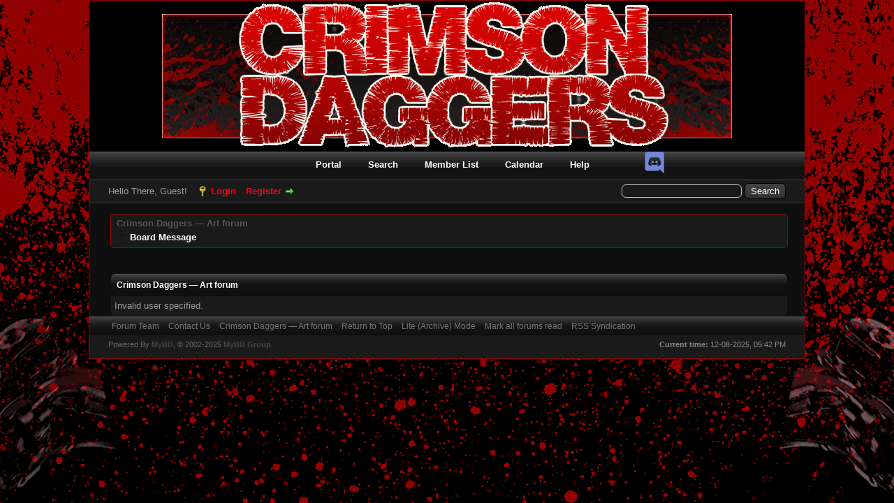

--- FILE ---
content_type: text/css
request_url: http://crimsondaggers.com/forum/cache/themes/theme2/color_crimson.css?t=1445825769
body_size: 2399
content:
body {
	background-color: #000;
	background-image: url(../../../images/CrimsonDaggers_Dark/crimson_background5.gif);
	background-repeat: no-repeat;
	background-attachment: scroll;
	background-position: top center;
	color: #9f9f9f;
}

table {
	font-size: 13px;
	color: #9f9f9f;
}

a:link,
a:visited,
a:hover,
a:active {
	color: #555;
}

#container {
    margin-left: auto;
    margin-right: auto;
	width: 1024px;
	color: #9f9f9f;
	border: solid 1px #9c000c;
}

#header ul.menu li a {
	color: #fff;
}

#logo {
	background-color: #000;	
	border-style: none;
	margin: 0px;
	padding: 0px;
}

#logo .wrapper {
	height: 25px;
	width: 1024px;
	background: #000 url(../../../images/CrimsonDaggers_Dark/nav.png) repeat-x top left;
	padding-top: 15px;
}

#logo ul.top_links {
	padding-top: 5px;
	text-align: center;	
}

.navigation {
	background: #1a1a1a;
	color: #ffffff;
	padding: 4px 0 5px 8px;
	border: solid 1px #9c000c;
	border-radius: 5px;
	-moz-border-radius: 5px;
	-webkit-border-radius: 5px;
	font-size: 13px;
	font-weight: bold;
}

.navigation a:link {
	text-decoration: none;
}

.navigation a:visited {
	text-decoration: none;
}

.navigation a:hover, .navigation a:active {
	text-decoration: none;
}

.navigation .active {
	color: #ffffff;
	font-weight: bold;
}

#content {
	background: #0f0f0f;
	color: #9f9f9f;
	width: auto !important;
	padding: 15px 30px 0 30px;
}

#panel {
	background: #1a1a1a;
}

#panel .upper {
	background: #1a1a1a;
	color: #9f9f9f;
	border-bottom: solid 1px #333;
}

#footer .upper {
	background: #1a1a1a url(../../../images/CrimsonDaggers_Dark/thead.png) repeat-x;
	color: #9f9f9f;
	border-style: none;
	padding-bottom: 5px;
}

#footer .upper .wrapper .menu {
	margin: 0px;
}

#panel .upper a:link,
#panel .upper a:visited,
#panel .upper a:hover,
#panel .upper a:active {
	color: #ff0013;
}

#panel input.textbox {
	border-color: #ccc;
}

#panel input.button {
	background: #202121 url(../../../images/colors/black_thead.png) top left repeat-x;
	color: #fff;
	border-color: #000;
}

.tborder {
	background-color: #0f0f0f;
	width: 100%;
	margin: auto auto;
	border-style: none;
}

.tborder2 {
	background: #1a1a1a;
	width: 100%;
	margin: auto auto;
	border-style: none;
}

.thead1 {
	background: #000 url(../../../images/CrimsonDaggers_Dark/thead.png) top left repeat-x;
	color: #ffffff;
}

.thead2 {
	background: #000 url(../../../images/CrimsonDaggers_Dark/thead.png) top left repeat-x;
	color: #ffffff;
	border-top: 1px solid #000;
}

.thead, .upper {
	background: #0f0f0f url(../../../images/CrimsonDaggers_Dark/thead.png) top left repeat-x;
	color: #ffffff;
	border-style: none;
}

#panel .lower {
	border-style: none;
	background: #1a1a1a;
	color: #fff;
	padding: 5px;
}

#panel .lower a:link,
#panel .lower a:visited,
#panel .lower a:hover,
#panel .lower a:active {
	color: #fff;
}

.lower {
	background-color: #1a1a1a;	
}

.tcat, .lower {
	background-color: #1a1a1a;
	color: #fff;
	border-style: none;
}

.tcat a:link,
.tcat a:visited,
.tcat a:hover,
.tcat a:active {
	color: #fff;
}

.trow1 {
	color: #9f9f9f;
	background-color: #1a1a1a;
	border-left: 0px;
	border-right: 0px;
	border-top: 0px;
	border-bottom: solid 1px #000;
	text-align: left;
}

.trow1 a:link, a:visited {
	color: #9f9f9f;
}

.trow1a {
	background: #1a1a1a;
}

.trow2 {
	color: #9f9f9f;
	background-color: #1a1a1a;
	border-left: 0px;
	border-right: 0px;
	border-top: 0px;
	border-bottom: solid 1px #000;
	text-align: left;
}

.trow2 a:link, a:visited {
	color: #9f9f9f;
}

.trow2a {
	background: #1a1a1a;
}

.trow_shaded {
	background: #1a1a1a;
}

.trow_selected td {
	background: #1a1a1a;
}

.trow_sep {
	background: #1a1a1a;
	color: #fff;
	border-style: none;
	font-size: 12px;
	font-weight: bold;
	border-bottom: 1px solid #000;
}

.thead input.textbox,
.thead select {
	border: 1px solid #111;
}

.tfoot {
	background: #000 url(../../../images/CrimsonDaggers_Dark/tfoot.png) top left repeat-x;
	background-size: 10px 40px;
	color: #ffffff;
	border-style: none;
}

.tfoot a:link {
	color: #ffffff;
	text-decoration: none;
}

.tfoot a:visited {
	color: #ffffff;
	text-decoration: none;
}

.tfoot a:hover, .tfoot a:active {
	color: #ffffff;
	text-decoration: underline;
}

.popup_menu .popup_item:hover {
	background: #333;
	color: #fff;
}

.tt-suggestion.tt-is-under-cursor {
    background-color: #333;
	color: #fff;
}

.pagination .pagination_current {
	background: none;
	color: #fff;
	font-weight: bold;
	border: 1px solid #0f5c8e;
}

.pagination a {
	background: #f5f5f5;
}

.pagination a,
.pagination a:link,
.pagination a:visited,
.pagination a:hover,
.pagination a:active {
	color: #fff;
	border: 1px solid #0f5c8e;
}

.post_content {
	background-color: #1a1a1a;
}

.post_controls {
	background-color: #1a1a1a;
	border-bottom: 7px solid #0f0f0f;
}

.post.unapproved_post .post_controls, .post .editor_control_bar, .pagination a, .drop_go_page, .post .post_author {
	background-color: #1a1a1a;
	border-style: none;
}

.post_content .signature {
	border-style: none;
}

.smalltext {
	font-size: 12px;
}

blockquote {
	color: #696969;
	background: #0f0f0f;
	border: 1px solid #000;
	margin: 0;
	padding: 4px;
	border-radius: 5px;
	-moz-border-radius: 5px;
	-webkit-border-radius: 5px;
}

blockquote cite {
	font-weight: bold;
	border-bottom: 1px solid #000;
	font-style: normal;
	display: block;
	margin: 4px 0;
}

blockquote cite span {
	float: right;
	font-weight: normal;
}

blockquote cite span.highlight {
	float: none;
	font-weight: bold;
	padding-bottom: 0;
}

.codeblock {
	background: #fff;
	width: 892px;
	border: 1px solid #ccc;
	padding: 4px;
	border-radius: 5px;
	-moz-border-radius: 5px;
	-webkit-border-radius: 5px;
}

.codeblock .title {
	border-bottom: 1px solid #ccc;
	font-weight: bold;
	margin: 4px 0;
}

.codeblock code {
	overflow: auto;
	height: auto;
	max-height: 200px;
	display: block;
	font-family: Monaco, Consolas, Courier, monospace;
	font-size: 13px;
}

input.textbox {
	background: #1a1a1a;
	color: #ffffff;
	border: 1px solid #0f5c8e;
	padding: 1px;
}

textarea {
	background: #0f0f0f;
	color: #ffffff;
	border: 1px solid #0f0f0f;
	padding: 2px;
	font-family: Verdana, Arial, Sans-Serif;
	line-height: 1.4;
	font-size: 13px;
}

select {
	background: #1a1a1a;
	border: 1px solid #0f5c8e;
	color: #fff;
}

/* start of custom */


/* spoiler */
.spoiler_wrap {
   margin: 4px 0;
}

.spoiler_header {
   background: #0f0f0f url(../../../images/tcat.png) repeat-x;
   color: #fff;
   border-top: 1px solid #444;
   border-bottom: 1px solid #000;
   padding: 0;
   font-size: 12px;
}

.spoiler_body {
   background: #FFF;
   padding: 4px;
   border: 1px solid #CCC;
   border-top: 0;
   color: #9f9f9f;
}

.spoiler_header .expandspoiler {
   float: right;
   cursor: pointer;
   margin-top: 2px;
   margin-right: 3px;
}

.spoiler_header a:link, .spoiler_header a:visited {
   display: block;
   padding: 6px;
   text-decoration: none;
   color: #FFF;
}

.tcat {
	background: #000 url(../../../images/CrimsonDaggers_Dark/tcat.png) top left repeat-x;
	color: #ffffff;
}

.post .post_head {
	border-bottom: 1px solid #333;
}

.postbit_buttons > a:link,
.postbit_buttons > a:hover,
.postbit_buttons > a:visited,
.postbit_buttons > a:active {
	display: inline-block;
	padding: 2px 5px;
	margin: 2px;
	font-size: 11px;
	background: #333;
	border: 1px solid #333;
	color: #bbb;
}

.resize {
    max-width: none !important;
    position: absolute !important;
    z-index: 20 !important;
}

.post_body .smalltext img {
	width: 100%;
}

.profile_info {
	background-color: #1a1a1a;
}

#header ul.menu li a {
	background-image: none;	
}

.scaleattachments {
	width: 920px;
}

.trow_deleted,
.post.deleted_post {
	background: #220000;
	border-color: #ff0013;
}

/* DVZ Shoutbox */
#shoutbox { width: 935px; background-color: #1A1A1A; margin-bottom: 10px; }
#shoutbox a {color: #555;}
#shoutbox .head { padding: 8px; }
#shoutbox.front .head { cursor: pointer; }
#shoutbox .head .right { float: right; margin: 0; font-size: 13px; }
#shoutbox.collapsed .head { opacity: 0.6; }
#shoutbox.collapsed .body { display: none; }

#shoutbox .panel { margin: 0px; }
#shoutbox input.text { padding: 10px 8px; width: 500px; height: 6px; box-sizing: border-box; border: none; box-shadow: inset 0 2px 4px rgba(0,0,0,0.08); font-size: 12px; color: #000; }
#shoutbox .minposts, #shoutbox .blocked { padding: 6px; font-size: 11px; }
#shoutbox .panel.minposts { background: #1A1A1A; color: #727250; }
#shoutbox .panel.blocked { background: #1A1A1A; color: #543A3A; }
#shoutbox .panel p { margin: 0px; }

#shoutbox .window { overflow-y: scroll; }
#shoutbox .data { display: table; width: 100%; font-size: 12px; overflow-y: scroll;}
#shoutbox.front .data {}

#shoutbox .entry { display: table-row !important; width: 100%; transition: background-color 0.2s; }
#shoutbox .entry:nth-child(even) { background-color: rgba(0,0,0,0.01); }
#shoutbox .entry.new { background-color: rgba(255,255,100,0.1); }
#shoutbox .entry > div { border-bottom: dashed 1px rgba(0,0,0,0.05); }
#shoutbox .entry:last-child > div { border-bottom: none; }

#shoutbox .entry > div { display: table-cell; }

#shoutbox .info { display: inline; }
#shoutbox .date { white-space: nowrap; display: inline; padding-left: 5px;}
#shoutbox .user { white-space: nowrap; display: inline; padding: 0px 5px 0px 5px; }
#shoutbox .text {
display: inline;
word-break: break-word;
}

#shoutbox .mod { padding: 2px; font-size: 9px; font-weight: bold; color: #AAA; text-decoration: none; border: solid 1px #336633; }
#shoutbox .mod:nth-of-type(2) { border: solid 1px #8A0808; }